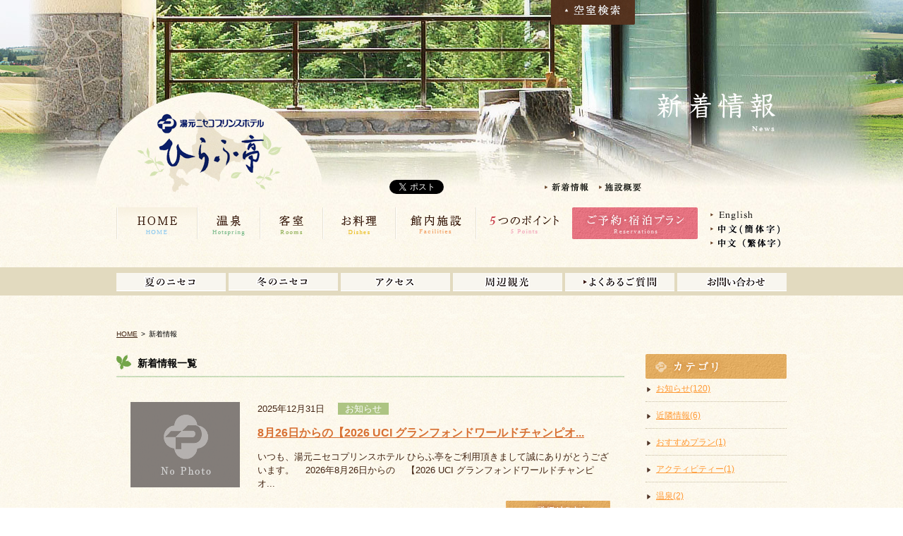

--- FILE ---
content_type: text/html
request_url: http://hirafutei.info/news/
body_size: 7838
content:

<!DOCTYPE html PUBLIC "-//W3C//DTD XHTML 1.0 Transitional//EN" "http://www.w3.org/TR/xhtml1/DTD/xhtml1-transitional.dtd">
<html xmlns="http://www.w3.org/1999/xhtml" lang="ja" xml:lang="ja" dir="ltr">
<head>
<!-- Google Tag Manager -->
<script>(function(w,d,s,l,i){w[l]=w[l]||[];w[l].push({'gtm.start':
new Date().getTime(),event:'gtm.js'});var f=d.getElementsByTagName(s)[0],
j=d.createElement(s),dl=l!='dataLayer'?'&l='+l:'';j.async=true;j.src=
'https://www.googletagmanager.com/gtm.js?id='+i+dl;f.parentNode.insertBefore(j,f);
})(window,document,'script','dataLayer','GTM-N2KRCMB');</script>
<!-- End Google Tag Manager -->
<meta http-equiv="content-type" content="text/html; charset=utf-8" />
<meta http-equiv="X-Ua-Compatible" content="IE=edge" />

<title>新着情報 | 【公式サイト】湯元ニセコプリンスホテルひらふ亭</title>

		<meta http-equiv="content-style-type" content="text/css" />
		<meta http-equiv="content-script-type" content="text/javascript" />
		<link rel="index" href="http://hirafutei.info/index.php" />
		<link rel="shortcut icon" href="http://hirafutei.info/favicon.ico" />
		<link rel="apple-touch-icon" href="http://hirafutei.info/apple-touch-icon.png">
		<link rel="start" href="http://hirafutei.info/index.php" title="ニセコ観光の拠点に最適 | 湯元ニセコプリンスホテルひらふ亭 公式サイト" />

		<meta property="og:site_name" content="湯元ニセコプリンスホテルひらふ亭">
		<meta property="og:title" content="【公式サイト】湯元ニセコプリンスホテルひらふ亭 | ニセコ観光の拠点に最適">
		<meta property="og:type" content="website">
		<meta property="og:url" content="http://hirafutei.info/">
		<meta property="og:description" content="ニセコの大自然に囲まれた湯元ニセコプリンスホテルひらふ亭はニセコ天然温泉の露天風呂と、ニセコの旬の味覚満載、50数種類のグルメバイキングが人気です。露天風呂付き客室からは、羊蹄山を望むことができます。">
		<meta property="og:image" content="http://hirafutei.info/ogp.jpg">
		<meta name="keywords" content="新着情報,ニセコ,北海道,ひらふ亭,観光,ホテル,温泉,露天風呂,バイキング" />
<meta name="description" content="ひらふ亭の旬の情報、おすすめ情報をご紹介します。ニセコの大自然に囲まれた湯元ニセコプリンスホテルひらふ亭はニセコ天然温泉の露天風呂と、ニセコの旬の味覚満載、50数種類のグルメバイキングが人気です。露天風呂付き客室からは、羊蹄山を望むことができます。" />

<!-- *** stylesheet *** -->
<link href="../css/import.css" rel="stylesheet" type="text/css" media="all" />
<link href="../css/news.css" rel="stylesheet" type="text/css" media="all" />

<!-- *** javascript *** -->

		
		<script type="text/javascript" src="http://hirafutei.info/js/jquery-3.6.0.min.js" charset="utf-8"></script>
		<script type="text/javascript" src="http://hirafutei.info/js/jquery.bxslider.min.js" charset="utf-8"></script>
		<script type="text/javascript" src="http://hirafutei.info/js/common.js" charset="utf-8"></script>
		<script src="http://hirafutei.info/js/analytics_hir.js" type="text/javascript" charset="utf-8"></script>
		<script type="text/javascript" src="http://hirafutei.info/js/search.js" charset="utf-8"></script>
		
		</head>

<body id="news">
<!-- Google Tag Manager (noscript) -->
<noscript><iframe src="https://www.googletagmanager.com/ns.html?id=GTM-N2KRCMB"
height="0" width="0" style="display:none;visibility:hidden"></iframe></noscript>
<!-- End Google Tag Manager (noscript) -->
<div id="page">


		
		<div id="con_search">
			<div class="box_search">
				<div class="wrp_search">
					<p class="title"><img src="http://hirafutei.info/images/search/st_search.png" alt="空室検索"></p>
					<div class="layout_form">
						<form class="obj_search" action="https://www5.489pro.com/asp/489/menu.asp?id=01000017&amp;ty=ser&amp;list=YES" method="post">
							<div class="wrp_box_search">
								<dl class="day">
								<dt><span><img src="http://hirafutei.info/images/search/txt_stay.png" alt="ご宿泊日" /></span></dt>
								<dd>
									<p>
										<select name="obj_year" class="obj_year" tabindex="1">
											<option value="" selected="selected">-</option>
										</select>
									</p>
									<p class="text">年</p>
									<p>
										<select name="obj_month" class="obj_month" tabindex="2">
											<option value="" selected="selected">-</option>
										</select>
									</p>
									<p class="text">月</p>
									<p>
										<select name="obj_day" class="obj_day" tabindex="3">
											<option value="" selected="selected">-</option>
										</select>
									</p>
									<p class="text">日</p>
								</dd>
								</dl>
								<dl class="man">
								<dt><span><img src="http://hirafutei.info/images/search/txt_man.png" alt="人数・泊数・部屋数" /></span></dt>
								<dd>
									<p>
										<select name="obj_per_num" class="obj_per_num" tabindex="4">
											<option value="" selected="selected">-</option>
										</select>
									</p>
									<p class="text">名</p>
									<p>
										<select name="obj_stay_num" class="obj_stay_num" tabindex="5">
											<option value="" selected="selected">-</option>
										</select>
									</p>
									<p class="text">泊</p>
									<p>
										<select name="obj_room_num" class="obj_room_num" tabindex="6">
											<option value="" selected="selected">-</option>
										</select>
									</p>
									<p class="text">部屋</p>
								</dd>
								</dl>
								<ul class="btn">
									<li><a href="https://www.489pro.com/asp/489/refer_login.asp?yaid=01000017&lan=JPN"><img src="http://hirafutei.info/images/search/btn_check.png" alt="予約確認" /></a></li>
									<li><a href="https://www.489pro.com/asp/489/henkou_login.asp?yaid=01000017"><img src="http://hirafutei.info/images/search/btn_change.png" alt="予約変更" /></a></li>
									<li><a href="https://www.489pro.com/asp/489/cancel_login.asp?yaid=01000017"><img src="http://hirafutei.info/images/search/btn_cancel.png" alt="予約キャンセル" /></a></li>
								</ul>
							</div>
							<ul class="layout_bt">
								<li><input class="hover" type="image" src="http://hirafutei.info/images/search/bt_seach.png" alt="この条件で検索する" tabindex="7" accesskey="y" /></li>
								<li><p><a href="https://www5.489pro.com/asp/489/menu.asp?id=01000017&ty=ser&list=YES"><img src="http://hirafutei.info/images/search/bt_plan.png" alt="宿泊プラン一覧" /></a></p></li>
							</ul>
						</form>
						<!-- <p class="tel"><img src="http://hirafutei.info/images/search/txt_tel.png" alt="お電話でのご予約 0136-23-2239" /></p> -->
						<ul class="bt_outside">
							<!-- <li class="tel_outside"><img src="http://hirafutei.info/images/search/txt_tel_bot.png" alt="お電話でのご予約 0136-23-2239" /></li> -->
							<li id="bt_open"><a><img src="http://hirafutei.info/images/search/bt_open_search.png" alt="空室検索" /></a></li>
						</ul>
					</div>
					<!-- .layout_form -->
				</div>
				<!-- .wrp_search -->
			</div>
			<!-- .box_search -->
		</div>
		<!-- #con_search -->
		
		
<div id="header">
    <div id="page_title">
        <h2><img src="images/title.png" alt="新着情報" /></h2>
    </div><!-- /#page_title -->
	
	
	<div class="con_gnav">
		<div class="box_logo">
			<h1><img src="http://hirafutei.info/images/header/title.png" alt="ニセコの温泉ホテル「湯元ニセコプリンスホテルひらふ亭」" /></h1>
			<ul id="unav">
				<li class="t">
					<a href="https://twitter.com/share" class="twitter-share-button" data-url="http://hirafutei.info/" data-lang="ja">ツイート</a>
				</li>
				<li class="f">
					<iframe src="//www.facebook.com/plugins/like.php?href=http%3A%2F%2Fhirafutei.info%2F&amp;send=false&amp;layout=button_count&amp;width=120&amp;show_faces=false&amp;font&amp;colorscheme=light&amp;action=like&amp;height=21&amp;appId=195652227229941" scrolling="no" frameborder="0" style="border:none; overflow:hidden; width:120px; height:21px;" allowTransparency="true"></iframe>
				</li>
				<li><a href="http://hirafutei.info/news/"><img src="http://hirafutei.info/images/header/snav_news.gif" alt="新着情報" /></a></li>
				<!-- <li><a href="http://hirafutei.info/school/"><img src="http://hirafutei.info/images/header/snav_travel.gif" alt="修学旅行"></a></li> -->
				<li><a href="http://hirafutei.info/facilities/#cont06"><img src="http://hirafutei.info/images/header/snav_faci.gif" alt="施設概要"></a></li>
			</ul>
		</div>
		<!-- .box_logo -->
		<div class="box_nav">
			<ul id="gnav">
				<li class="home"><a href="http://hirafutei.info/">ニセコひらふ亭HOME</a></li>
				<li class="spa"><a href="http://hirafutei.info/hotspring/">温泉</a></li>
				<li class="rooms"><a href="http://hirafutei.info/rooms/">客室</a></li>
				<li class="dish"><a href="http://hirafutei.info/dishes/">お料理</a></li>
				<li class="faci"><a href="http://hirafutei.info/facilities/">館内施設</a></li>
				<li class="point"><a href="http://hirafutei.info/points/">5つのポイント</a></li>
				<li class="plan"><a href="https://www5.489pro.com/asp/489/menu.asp?id=01000017&list=YES&lan=JPN&ty=ser">ご予約・宿泊プラン</a></li>
			</ul>
			<ul id="mul_lan">
				<li><a href="http://hirafutei.info/en/" target="_blank"><img src="http://hirafutei.info/images/header/snav_en.gif" alt="English" /></a></li>
				<li><a href="http://hirafutei.info/cht/" target="_blank"><img src="http://hirafutei.info/images/header/snav_chs.gif" alt="中文（繁体字）" /></a></li>
				<li><a href="http://hirafutei.info/chs/" target="_blank"><img src="http://hirafutei.info/images/header/snav_cht.gif" alt="中文（簡体字）" /></a></li>
			</ul>
		</div>
		<!-- .box_nav -->
		<div class="box_copy">
			<h2 class="copy"><img src="http://hirafutei.info/images/home/txt_ac_copy.png" alt="スキー場が目の前、ニセコ観光拠点に最適！ＪＲ倶知安駅より車で約15分！" /></h2>
			<!-- <p class="bt"><a href="#"><img src="http://hirafutei.info/images/home/bt_ac_copy.png" alt="メルマガ会員限定プラン" /></a></p> -->
		</div>
	</div>
	<!-- .con_gnav -->
	<div id="groupnav" class="centered">
		<ul class="box_groupnav">
			<li style="margin-right:26px"><a href="http://hirafutei.info/outdoor/"><img src="http://hirafutei.info/images/header/bt_gp_summer_2.png" alt="夏のニセコ" /></a></li>
			<li style="margin-right:22px"><a href="http://hirafutei.info/winter/"><img src="http://hirafutei.info/images/header/bt_gp_winter_2.png" alt="冬のニセコ" /></a></li>
			<li style="margin-right:22px"><a href="http://hirafutei.info/access/"><img src="http://hirafutei.info/images/header/bt_gp_access_2.png" alt="アクセス" /></a></li>
			<li style="margin-right:22px"><a href="http://hirafutei.info/sightseeing/"><img src="http://hirafutei.info/images/header/bt_gp_ss_2.png" alt="周辺観光" /></a></li>
			<li style="margin-right:22px"><a href="http://hirafutei.info/faq/"><img src="http://hirafutei.info/images/header/bt_gp_faq_2.png" alt="よくあるご質問" /></a></li>
			<li><a href="http://hirafutei.info/contact/"><img src="http://hirafutei.info/images/header/bt_gp_contact_2.png" alt="お問い合わせ" /></a></li>
		</ul>
	</div>
	<!-- #groupnav -->
	
	</div><!-- /#header -->


<div id="contents">
	<div id="main">
    	<ul id="topicpath">
        	<li><a href="http://hirafutei.info/">HOME</a></li>
            <li>&gt;</li>
            <li>新着情報</li>
        </ul><!-- /#topicpath -->
          	
            
            <div class="con_newslist">
            
            <h3>新着情報一覧</h3>
							<a href="details.php?id=163&c=&Y=&M=" class="box_newslist linkbox">
					<span class="img_pho"><img src="images/img_nophoto.gif" alt="no-photo"/></span>
					
		<span class="wrp_newslist">
			<span class="date_area">
				<span class="date">2025年12月31日</span>
				<span class="cate bg_01">お知らせ</span>
			</span>
			<span class="st">8月26日からの【2026 UCI グランフォンドワールドチャンピオ...</span>
			<span class="txt">いつも、湯元ニセコプリンスホテル ひらふ亭をご利用頂きまして誠にありがとうございます。&nbsp;&nbsp;&nbsp;
2026年8月26日からの&nbsp;&nbsp;&nbsp;
【2026&nbsp;UCI&nbsp;グランフォンドワールドチャンピオ...</span>
			<span class="btn_new"><img src="images/btn_det.gif" alt="詳細はこちら" /></span>
		</span>
		</a>
			<a href="details.php?id=162&c=&Y=&M=" class="box_newslist linkbox">
					<span class="img_pho"><img src="images/img_nophoto.gif" alt="no-photo"/></span>
					
		<span class="wrp_newslist">
			<span class="date_area">
				<span class="date">2025年12月02日</span>
				<span class="cate bg_01">お知らせ</span>
			</span>
			<span class="st">2025年12月2日　日帰り入浴営業に関しまして</span>
			<span class="txt">給湯システムのトラブルに伴いまして、現在復旧作業を行っております。&nbsp;&nbsp;&nbsp;
つきましては本日の日帰り入浴営業開始時刻は16時からを予定しております。&nbsp;&nbsp;&nbsp;
&nbsp;&nbsp;&nbsp;
...</span>
			<span class="btn_new"><img src="images/btn_det.gif" alt="詳細はこちら" /></span>
		</span>
		</a>
			<a href="details.php?id=161&c=&Y=&M=" class="box_newslist linkbox">
					<span class="img_pho"><img src="images/img_nophoto.gif" alt="no-photo"/></span>
					
		<span class="wrp_newslist">
			<span class="date_area">
				<span class="date">2025年10月01日</span>
				<span class="cate bg_01">お知らせ</span>
			</span>
			<span class="st">11月　休館日のご連絡</span>
			<span class="txt">いつも湯元ニセコプリンスホテルひらふ亭をご利用いただきまして、誠にありがとうございます。&nbsp;&nbsp;&nbsp;
館内メンテナンスに伴い、下記日程につきまして全館休館とさせていただきます。&nbsp;&nbsp;&nb...</span>
			<span class="btn_new"><img src="images/btn_det.gif" alt="詳細はこちら" /></span>
		</span>
		</a>
			<a href="details.php?id=149&c=&Y=&M=" class="box_newslist linkbox">
					<span class="img_pho"><img src="images/img_nophoto.gif" alt="no-photo"/></span>
					
		<span class="wrp_newslist">
			<span class="date_area">
				<span class="date">2025年10月01日</span>
				<span class="cate bg_01">お知らせ</span>
			</span>
			<span class="st">スノーボード等のお荷物事前発送について</span>
			<span class="txt">いつも湯元ニセコプリンスホテルひらふ亭をご利用いただきまして、誠にありがとうございます。&nbsp;&nbsp;&nbsp;
&nbsp;&nbsp;&nbsp;
スノーボード等のお荷物の事前発送についてご案内させていただきます。&nb...</span>
			<span class="btn_new"><img src="images/btn_det.gif" alt="詳細はこちら" /></span>
		</span>
		</a>
			<a href="details.php?id=160&c=&Y=&M=" class="box_newslist linkbox">
					<span class="img_pho"><img src="images/img_nophoto.gif" alt="no-photo"/></span>
					
		<span class="wrp_newslist">
			<span class="date_area">
				<span class="date">2025年09月01日</span>
				<span class="cate bg_01">お知らせ</span>
			</span>
			<span class="st">10月　休館日のご連絡</span>
			<span class="txt">10月 休館日のご連絡&nbsp;&nbsp;&nbsp;
&nbsp;&nbsp;&nbsp;
いつも湯元ニセコプリンスホテルひらふ亭をご利用いただきまして、誠にありがとうございます。&nbsp;&nbsp;&nbsp;
館内メンテナンスに伴い、下記日...</span>
			<span class="btn_new"><img src="images/btn_det.gif" alt="詳細はこちら" /></span>
		</span>
		</a>
	                	<ul class="con_paging">
											                    <li>1</li>
 			        							                    <li>|</li>
				                    <li><a href="?p=2&c=&Y=&M=">2</a></li>
                    							                    <li>|</li>
				                    <li><a href="?p=3&c=&Y=&M=">3</a></li>
                    							                    <li>|</li>
				                    <li><a href="?p=4&c=&Y=&M=">4</a></li>
                    							                    <li>|</li>
				                    <li><a href="?p=5&c=&Y=&M=">5</a></li>
                     		                    <li>|</li>
			<li><a href="?p=2&c=&Y=&M=">次の5件へ&gt;&gt;</a></li>
			</ul>
            </div>
        
    

	</div><!-- /#main -->
    <div id="side">
    	
        <div class="con_archive">
        	<p class="st"><img src="images/st_cate.png" alt="カテゴリ" /></p>
        	<ul>
							<li><a href="index.php?p=1&c=8">お知らせ(120)</a></li>
			<li><a href="index.php?p=1&c=7">近隣情報(6)</a></li>
			<li><a href="index.php?p=1&c=4">おすすめプラン(1)</a></li>
			<li><a href="index.php?p=1&c=2">アクティビティー(1)</a></li>
			<li><a href="index.php?p=1&c=3">温泉(2)</a></li>
	            </ul>
        </div>
        <div class="con_archive">
        	<p class="st"><img src="images/st_arc.png" alt="アーカイブ" /></p>
        	<ul>
							<li><a href="index.php?p=1&Y=2025&M=12">2025年12月(2)</a></li>
			<li><a href="index.php?p=1&Y=2025&M=10">2025年10月(2)</a></li>
			<li><a href="index.php?p=1&Y=2025&M=9">2025年9月(1)</a></li>
			<li><a href="index.php?p=1&Y=2025&M=8">2025年8月(1)</a></li>
			<li><a href="index.php?p=1&Y=2025&M=7">2025年7月(1)</a></li>
			<li><a href="index.php?p=1&Y=2025&M=6">2025年6月(1)</a></li>
			<li><a href="index.php?p=1&Y=2025&M=5">2025年5月(4)</a></li>
			<li><a href="index.php?p=1&Y=2025&M=3">2025年3月(1)</a></li>
			<li><a href="index.php?p=1&Y=2025&M=2">2025年2月(1)</a></li>
			<li><a href="index.php?p=1&Y=2024&M=11">2024年11月(1)</a></li>
			<li><a href="index.php?p=1&Y=2024&M=10">2024年10月(1)</a></li>
			<li><a href="index.php?p=1&Y=2024&M=9">2024年9月(2)</a></li>
			<li><a href="index.php?p=1&Y=2024&M=8">2024年8月(1)</a></li>
			<li><a href="index.php?p=1&Y=2024&M=7">2024年7月(1)</a></li>
			<li><a href="index.php?p=1&Y=2024&M=6">2024年6月(2)</a></li>
			<li><a href="index.php?p=1&Y=2024&M=5">2024年5月(1)</a></li>
			<li><a href="index.php?p=1&Y=2024&M=4">2024年4月(1)</a></li>
			<li><a href="index.php?p=1&Y=2024&M=3">2024年3月(1)</a></li>
			<li><a href="index.php?p=1&Y=2024&M=1">2024年1月(1)</a></li>
			<li><a href="index.php?p=1&Y=2023&M=11">2023年11月(1)</a></li>
			<li><a href="index.php?p=1&Y=2023&M=10">2023年10月(2)</a></li>
			<li><a href="index.php?p=1&Y=2023&M=9">2023年9月(1)</a></li>
			<li><a href="index.php?p=1&Y=2023&M=8">2023年8月(1)</a></li>
			<li><a href="index.php?p=1&Y=2023&M=7">2023年7月(2)</a></li>
			<li><a href="index.php?p=1&Y=2023&M=6">2023年6月(2)</a></li>
			<li><a href="index.php?p=1&Y=2023&M=5">2023年5月(2)</a></li>
			<li><a href="index.php?p=1&Y=2023&M=4">2023年4月(4)</a></li>
			<li><a href="index.php?p=1&Y=2023&M=3">2023年3月(1)</a></li>
			<li><a href="index.php?p=1&Y=2023&M=2">2023年2月(1)</a></li>
			<li><a href="index.php?p=1&Y=2023&M=1">2023年1月(1)</a></li>
			<li><a href="index.php?p=1&Y=2022&M=12">2022年12月(2)</a></li>
			<li><a href="index.php?p=1&Y=2022&M=10">2022年10月(3)</a></li>
			<li><a href="index.php?p=1&Y=2022&M=9">2022年9月(3)</a></li>
			<li><a href="index.php?p=1&Y=2022&M=8">2022年8月(2)</a></li>
			<li><a href="index.php?p=1&Y=2022&M=7">2022年7月(3)</a></li>
			<li><a href="index.php?p=1&Y=2022&M=6">2022年6月(3)</a></li>
			<li><a href="index.php?p=1&Y=2022&M=5">2022年5月(3)</a></li>
			<li><a href="index.php?p=1&Y=2022&M=4">2022年4月(4)</a></li>
			<li><a href="index.php?p=1&Y=2022&M=3">2022年3月(3)</a></li>
			<li><a href="index.php?p=1&Y=2022&M=2">2022年2月(2)</a></li>
			<li><a href="index.php?p=1&Y=2022&M=1">2022年1月(5)</a></li>
			<li><a href="index.php?p=1&Y=2021&M=12">2021年12月(2)</a></li>
			<li><a href="index.php?p=1&Y=2021&M=11">2021年11月(4)</a></li>
			<li><a href="index.php?p=1&Y=2021&M=10">2021年10月(2)</a></li>
			<li><a href="index.php?p=1&Y=2021&M=9">2021年9月(4)</a></li>
			<li><a href="index.php?p=1&Y=2021&M=8">2021年8月(5)</a></li>
			<li><a href="index.php?p=1&Y=2021&M=7">2021年7月(1)</a></li>
			<li><a href="index.php?p=1&Y=2021&M=5">2021年5月(7)</a></li>
			<li><a href="index.php?p=1&Y=2021&M=4">2021年4月(3)</a></li>
			<li><a href="index.php?p=1&Y=2021&M=2">2021年2月(1)</a></li>
			<li><a href="index.php?p=1&Y=2021&M=1">2021年1月(2)</a></li>
			<li><a href="index.php?p=1&Y=2020&M=12">2020年12月(2)</a></li>
			<li><a href="index.php?p=1&Y=2020&M=11">2020年11月(1)</a></li>
			<li><a href="index.php?p=1&Y=2020&M=10">2020年10月(1)</a></li>
			<li><a href="index.php?p=1&Y=2020&M=9">2020年9月(2)</a></li>
			<li><a href="index.php?p=1&Y=2020&M=8">2020年8月(2)</a></li>
			<li><a href="index.php?p=1&Y=2020&M=7">2020年7月(1)</a></li>
			<li><a href="index.php?p=1&Y=2020&M=5">2020年5月(1)</a></li>
			<li><a href="index.php?p=1&Y=2020&M=4">2020年4月(1)</a></li>
			<li><a href="index.php?p=1&Y=2020&M=1">2020年1月(1)</a></li>
			<li><a href="index.php?p=1&Y=2019&M=3">2019年3月(1)</a></li>
			<li><a href="index.php?p=1&Y=2019&M=1">2019年1月(1)</a></li>
			<li><a href="index.php?p=1&Y=2018&M=11">2018年11月(1)</a></li>
			<li><a href="index.php?p=1&Y=2018&M=8">2018年8月(1)</a></li>
			<li><a href="index.php?p=1&Y=2018&M=5">2018年5月(1)</a></li>
			<li><a href="index.php?p=1&Y=2018&M=2">2018年2月(1)</a></li>
			<li><a href="index.php?p=1&Y=2017&M=6">2017年6月(1)</a></li>
			<li><a href="index.php?p=1&Y=2017&M=5">2017年5月(2)</a></li>
			<li><a href="index.php?p=1&Y=2017&M=4">2017年4月(1)</a></li>
	            </ul>
        </div>
    
    <p class="bn_rate"><img src="../images/home/bn_best.png" alt="ベストレート保証" /></p>
    	
        
		
		<div class="con_sea">
			<h3><img src="http://hirafutei.info/images/side/st_search.gif" alt="空室検索" /></h3>
			<div class="inner">
				<form class="obj_search" action="https://www5.489pro.com/asp/489/menu.asp?id=01000017&amp;ty=ser&amp;list=YES" method="post">
					<div class="box_sea">
						<div class="wrp_inp">
							<p class="st"><img src="http://hirafutei.info/images/side/st_date.png" alt="ご宿泊日" /></p>
							<select name="obj_year" class="obj_year" tabindex="1">
								<option value="" selected="selected">-</option>
							</select>年<br />
							<select name="obj_month" class="obj_month" tabindex="2">
								<option value="" selected="selected">-</option>
							</select>月
							<select name="obj_day" class="obj_day" tabindex="3">
								<option value="" selected="selected">-</option>
							</select>日
						</div>
						<div class="wrp_inp">
							<p class="st"><img src="http://hirafutei.info/images/side/st_person.png" alt="人数・泊数・部屋数" /></p>
							<select name="obj_per_num" class="obj_per_num" tabindex="4">
								<option value="" selected="selected">-</option>
							</select>名
							<select name="obj_stay_num" class="obj_stay_num" tabindex="5">
								<option value="" selected="selected">-</option>
							</select>泊<br />
							<select name="obj_room_num" class="obj_room_num" tabindex="6">
								<option value="" selected="selected">-</option>
							</select>部屋
						</div>
					</div>
					<p class="btn_rsrv"><input class="hover" type="image" src="http://hirafutei.info/images/side/btn_search.gif" alt="この条件で検索する" tabindex="7" accesskey="y" /></p>
					<p class="btn_rsrv"><a href="https://www5.489pro.com/asp/489/menu.asp?id=01000017&amp;ty=ser&amp;list=YES"><img src="../images/side/btn_plan.gif" alt="宿泊プラン一覧" /></a></p>
					<ul class="btn">
						<li><a href="https://www.489pro.com/asp/489/refer_login.asp?yaid=01000017&lan=JPN"><img src="http://hirafutei.info/images/search/btn_check.png" alt="予約確認" /></a></li>
						<li><a href="https://www.489pro.com/asp/489/henkou_login.asp?yaid=01000017"><img src="http://hirafutei.info/images/search/btn_change.png" alt="予約変更" /></a></li>
						<li><a href="https://www.489pro.com/asp/489/cancel_login.asp?yaid=01000017"><img src="http://hirafutei.info/images/search/btn_cancel.png" alt="予約キャンセル" /></a></li>
					</ul>
				</form>
			</div>
		</div><!-- /.con_sea -->
		
		        
        <ul class="bn_area"></ul><!-- /.bn_area -->        
        
		
		<div class="side_ta">
        	<div id="TA_selfserveprop737" class="TA_selfserveprop">
                <ul id="0BPkjj" class="TA_links dmWE4z888Jbu">
                <li id="WMOKRC" class="pEVWupus0">倶知安町にある<a target="_blank" href="http://www.tripadvisor.jp/Hotel_Review-g1025639-d1137842-Reviews-Niseko_Prince_Hotel_Hirafutei-Kutchan_cho_Abuta_gun_Hokkaido.html">湯元ニセコプリンスホテル ひらふ亭</a>についての72件の口コミ</li>
                </ul>
                </div>
                <script src="http://www.jscache.com/wejs?wtype=selfserveprop&amp;uniq=737&amp;locationId=1137842&amp;lang=ja&amp;rating=true&amp;nreviews=0&amp;writereviewlink=false&amp;popIdx=false&amp;iswide=false&amp;border=false"></script>

        </div><!-- /.side_ta -->
        			
			<!-- <div class="side_mail">
				<p class="title"><img src="http://hirafutei.info/images/home/txt_mail.png" alt="メールマガジン登録 ひらふ亭より様々なお得情報をお届け致します。" /></p>
				<ul>
					<li><a href="http://solanasystems.com/webdb/registrationStep1.do?read=true&hotelId=1494" target="_blank" ><img src="http://hirafutei.info/images/home/bt_sign.png" alt="登録" /></a></li>
					<li><a href="http://solanasystems.com/webdb/unsubscribeStep1.do?read=true&hotelId=1494" target="_blank" ><img src="http://hirafutei.info/images/home/bt_out.png" alt="解除" /></a></li>
				</ul>
			</div> --><!-- /.side_mail -->
		
		    
    </div><!-- /#side -->
</div><!-- /#contents -->


		
		<div id="footer">
			<div class="con_gphotel">
				<div class="box_gphotel">
					<p class="pagetop"><a href="#page" class="scroll-to"><img src="http://hirafutei.info/images/footer/bt_pagetop.png" alt="ページの先頭へ戻る" /></a></p>
					<h3 class="title"><img src="http://hirafutei.info/images/footer/st_group_f.png" alt="グループホテル" /></h3>
					<ul>
						<!-- <li><a href="#" target="_blank"><img src="http://hirafutei.info/images/footer/bn_grtop.jpg" alt="グループトップ" /></a></li> -->
						<li><a href="http://nagisatei.info/" target="_blank"><img src="http://hirafutei.info/images/footer/bn_nagisa.jpg" alt="函館 湯の川の温泉ホテル「湯の川プリンスホテル渚亭」" /></a></li>
						<!-- <li><a href="#" target="_blank"><img src="http://hirafutei.info/images/footer/bn_shoufuen.jpg" alt="松風苑" /></a></li> -->
						<!-- <li><a href="http://riversidehotel.info/" target="_blank"><img src="http://hirafutei.info/images/footer/bn_riverside.jpg" alt="函館 湯の川 リバーサイドホテル" /></a></li> -->
						<!-- <li><a href="#" target="_blank"><img src="http://hirafutei.info/images/footer/bn_crecent.jpg" alt="クレセントホテル" /></a></li> -->
					</ul>
				</div>
				<!-- .box_gphotel -->
			</div>
			<!-- .con_gphotel -->
			<div class="con_footer">
				<div class="box_logo">
					<h3><a href="http://hirafutei.info/"><img src="http://hirafutei.info/images/footer/logo_f.jpg" alt="湯元ニセコプリンスホテルひらふ亭" /></a></h3>
					<p class="adress">
						〒044-0080　北海道虻田郡倶知安町ニセコひらふ1条4丁目5番43号<br />
						<!-- TEL：0136-23-2239　-->
						ご予約専用ダイヤル 0136-23-2239<br />
						(受付時間：10:00～13:00 / 14:00～19:00 日、月曜日定休)<br />
						夜間緊急時フロント直通番号 24時間 0136-22-2239<br />
						FAX：0136-23-2259
					</p>
					<ul class="sns">
						<li class="t">
							<a href="https://twitter.com/share" class="twitter-share-button" data-url="http://hirafutei.info/" data-lang="ja">ツイート</a>
						</li>
						<li class="f">
							<iframe src="//www.facebook.com/plugins/like.php?href=http%3A%2F%2Fhirafutei.info%2F&amp;send=false&amp;layout=button_count&amp;width=120&amp;show_faces=false&amp;colorscheme=light&amp;action=like&amp;height=21&amp;font=arial&amp;appId=195652227229941" scrolling="no" frameborder="0" style="border:none; overflow:hidden; width:120px; height:21px;" allowTransparency="true"></iframe>
						</li>
					</ul>
				</div>
				<!-- .box_logo -->
				<div class="box_fnav">
					<ul class="fnav">
						<li><a href="http://hirafutei.info/facilities/#cont06">施設概要</a></li>
						<li><a href="http://hirafutei.info/privacy/">プライバシーポリシー</a></li>
						<li><a href="http://hirafutei.info/recruit/">採用情報</a></li>
						<!-- <li><a href="http://hirafutei.info/school/">修学旅行（各種PDF）</a></li> -->
					</ul>
					<ul class="fnav">
						<li><a href="http://hirafutei.info/facilities/">館内施設</a></li>
						<li><a href="http://hirafutei.info/news/">新着情報</a></li>
						<li><a href="http://hirafutei.info/contact/">お問い合せ</a></li>
						<li><a href="http://hirafutei.info/faq/">よくあるご質問</a></li>
					</ul>
					<ul class="fnav">
						<li><a href="http://hirafutei.info/outdoor/">夏のニセコ</a></li>
						<li><a href="http://hirafutei.info/winter/">冬のニセコ</a></li>
						<li><a href="http://hirafutei.info/access/">アクセス</a></li>
						<li><a href="http://hirafutei.info/sightseeing/">周辺観光</a></li>
						<li><a href="http://hirafutei.info/points/">5つのポイント</a></li>
					</ul>
					<ul class="fnav">
						<li><a href="http://hirafutei.info/">トップページ</a></li>
						<li><a href="https://www5.489pro.com/asp/489/menu.asp?id=01000017&list=YES&lan=JPN&ty=ser">ご予約</a></li>
						<li><a href="http://hirafutei.info/hotspring/">温泉</a></li>
						<li><a href="http://hirafutei.info/rooms/">客室</a></li>
						<li><a href="http://hirafutei.info/dishes/">お料理</a></li>
					</ul>
				</div>
				<!-- .box_fnav -->
			</div>
			<!-- .con_footer -->
			<p class="copyright">Copyright &copy; 
				<script type="text/javascript">
				<!--
				document.write(new Date().getFullYear());
				-->
				</script> HIRAFUTEI Inc. All Rights Reserved.</p>
		</div><!-- /#footer -->
		
		
</div><!-- /#page -->


		
		<!-- sns -->
<script src="http://www.jscache.com/wejs?wtype=selfserveprop&amp;uniq=897&amp;locationId=1137842&amp;lang=ja&amp;rating=true&amp;nreviews=0&amp;writereviewlink=false&amp;popIdx=false&amp;iswide=false&amp;border=false"></script>
<script>!function(d,s,id){var js,fjs=d.getElementsByTagName(s)[0];if(!d.getElementById(id)){js=d.createElement(s);js.id=id;js.src="http://platform.twitter.com/widgets.js";fjs.parentNode.insertBefore(js,fjs);}}(document,"script","twitter-wjs");</script>
		
		
</body>
</html>

--- FILE ---
content_type: text/css
request_url: http://hirafutei.info/css/import.css
body_size: 319
content:
@charset "utf-8";

/* ===================================================================
CSS information

 file name  :import.css
 author     :Ability Consultant
 style info :各cssファイル読み込み用
=================================================================== */

/* default style - リセット及びbody基本設定
----------------------------------------------------------- */
@import url("default.css");


/* 共通のスタイル指定(ヘッダー、フッター)
----------------------------------------------------------- */
@import url("common.css");


/* print style - 印刷用スタイル
----------------------------------------------------------- */
@import url("print.css");



--- FILE ---
content_type: text/css
request_url: http://hirafutei.info/css/news.css
body_size: 1259
content:
@charset "utf-8";
/* ===================================================================
CSS information

 file name  :news.css
 author     :Ability Consultant
style info  :設定　ハックは最下部に記述
=================================================================== */
#news #page_title {
	background: url(../news/images/bg_title.jpg) no-repeat center top;
}
#news #header .con_gnav {
	position: relative;
	z-index: 10;
	width: 950px;
	margin:0 auto;
	padding-top: 155px;
}
#news .box_copy {
	display: none;
}
#news #contents {
	width: 950px;
	clear: both;
	overflow: hidden;
	margin: 0 auto;
	padding: 45px 0 0;
}
#news #main { 
	width: 720px;
	float: left;
}

/* 共通
----------------------------------------------------------- */
/* -----------------------------------------------------------
	index.php
----------------------------------------------------------- */
#news .con_newslist h3 {
	padding: 3px 0 10px 30px;
	background: url(../news/images/bg_st.png) no-repeat left top;
	font-size: 14px;
	font-weight: bold;
	margin: 0 0 15px;
}
#news .con_newslist .box_newslist {
	width: 680px;
	margin: 0 auto;
	padding: 20px;
	overflow: hidden;
	border-bottom: 1px dotted #c4ba9e;
	display: block;
	text-decoration: none;
	cursor: pointer;
}
#news .con_newslist .box_newslist .img_pho {
	width: 155px;
	float: left;
	display: block;
}
#news .con_newslist .box_newslist .wrp_newslist {
	width: 500px;
	float: right;
	display: block;
}
#news .con_newslist .box_newslist .wrp_newslist .date_area {
	margin: 0 0 15px;
	display: block;
}
#news .con_newslist .box_newslist .wrp_newslist .date_area .date {
	padding: 0 15px 0 0;
}
#news .con_newslist .box_newslist .wrp_newslist .date_area .cate {
	padding: 1px 10px;
	color: #FFF;
}
#news .cate.bg_01 { background: #adc483; }
#news .cate.bg_02 { background: #edaeb5; }
#news .cate.bg_03 { background: #aed9ed; }
#news .cate.bg_04 { background: #edd5ae; }
#news .cate.bg_05 { background: #beaeed; }

#news .con_newslist .box_newslist .wrp_newslist .st {
	font-size: 16px;
	font-weight: bold;
	color: #d87134;
	margin: 0 0 15px;
	text-decoration: underline;
	display: block;
}
#news .con_newslist .box_newslist .wrp_newslist .txt {
	margin: 0 0 15px;
	display: block;
}
#news .con_newslist .box_newslist .wrp_newslist .btn_new {
	width: 148px;
	margin: 0 0 0 auto;
	display: block;
}
/* -----------------------------------------------------------
	details.php
----------------------------------------------------------- */
#news .con_newsdet .st_newsdet {
	padding: 3px 0 10px 30px;
	background: url(../news/images/bg_st.png) no-repeat left top;
	margin: 0 0 15px;
	overflow: hidden;
}
#news .con_newsdet .st_newsdet h3 {
	width: 370px;
	float: left;
}
#news .con_newsdet .st_newsdet .date_area {
	width: 300px;
	float: right;
	text-align: right;
}
#news .con_newsdet .st_newsdet .date_area  .date {
	padding: 0 15px 0 0;
}
#news .con_newsdet .st_newsdet .date_area  .cate {
	padding: 1px 10px;
	color: #FFF;
}
#news .con_newsdet .box_newsdet {
	margin: 0 auto;
	overflow: hidden;
	border-bottom: 1px dotted #c4ba9e;
	width: 685px;
}
#news .con_newsdet .box_newsdet .txt {
	margin: 0 0 20px;
	clear: both;
}
#news .con_newsdet .box_newsdet .img_pho_s {
	margin: 0 0 20px;
	clear: both;
	text-align: center;
}
#news .con_newsdet .box_newsdet .img_pho_d {
	width: 320px;
	text-align: center;
	margin: 0 0 20px;
}

/* ページング
----------------------------------------------------------- */
#news .con_paging{
	text-align: center;
	margin: 20px 0 0;
}
#news .con_paging li {
	display: inline-block;
	padding: 0 5px;
}
#news .con_paging li a {
	color: #d87134;
}
/* アーカイブ
----------------------------------------------------------- */
#news .con_archive {
	margin: 0 0 20px;
}
#news .con_archive .st {
	margin: 0;
	padding: 0;
}
#news .con_archive ul li {
	padding: 5px 0;
}
#news .con_archive li a {
	margin: 0;
	padding: 0px 0 8px 15px;
	display: block;
	background: url(../news/images/ic_li.gif) no-repeat left 6px;
	color: #F93;
	font-size: 12px;
	border-bottom: 1px dotted #c8bea4;
}







/*======================================

	hack - 各種cssハック - for IE7

=======================================*/
*:first-child+html {}


/*======================================

	hack - 各種cssハック - for IE6

=======================================*/
* html {}

--- FILE ---
content_type: text/css
request_url: http://hirafutei.info/css/common.css
body_size: 3785
content:
@charset "utf-8";
/* ===================================================================
CSS information

 file name  :common.css
 author     :Ability Consultant
 style info :基本・共通設定　ハックは最下部に記述
=================================================================== */

/*----------------------------------------------------
	基本設定、リンクカラーなど
----------------------------------------------------*/
body {
	background: #fff;
	color: #000;
	font-size: small;
	font-family: Verdana,Osaka,"ＭＳ Ｐゴシック","MS PGothic",Sans-Serif;
	line-height: 1.5em;
	background: url(../images/bg_body.png) repeat left top;
}

a:link {
	color: #412311;
	text-decoration: underline;
}

a:visited {
	color: #412311;
	text-decoration: underline;
}

a:hover {
	color: #412311;
	text-decoration: none;
}

a:active {
	color: #412311;
	text-decoration: underline;
}


/*----------------------------------------------------
	汎用class
----------------------------------------------------*/
.img_r {
	float: right;
}

.img_l {
	float: left;
}

/* clearfix */
#hoge:after {
	content: "."; display: block; visibility: hidden; height: 0.1px; font-size: 0.1em; line-height: 0; clear: both;
}


/*----------------------------------------------------
	#page
----------------------------------------------------*/
#page {
	width: 100%;
	min-width: 950px;
	margin: 0 auto;
	position: relative;
}

/* -----------------------------------------------------------
	#con_search
		開閉検索
----------------------------------------------------------- */
	#con_search {
		position: fixed;
		width: 100%;
		height:105px;
		clear: both;
		top: -105px;
		left: 0;
		z-index: 100;
	}
		#con_search .box_search {
			width: 100%;
			min-width: 950px;
			height: 105px;
			clear: both;
			background: url(../images/search/bg_search.png) repeat-x left top;
		}
			/* 空室検索中身 */
			#con_search .box_search .wrp_search {
				width: 950px;
				margin: 0 auto;
				clear: both;
			}
				#con_search .box_search .wrp_search .title {
					float: left;
					/*width: 75px;*/
					margin-top: 20px;
					margin-left: 100px;
				}
					#con_search .box_search .wrp_search .layout_form {
						float: left;
						margin-left: 25px;
						position: relative;
						height: 105px;
					}
						#con_search .box_search .layout_form form {
							float: left;
							overflow: hidden;
						}
						#con_search .box_search .layout_form form .wrp_box_search {
							width: 385px;
							float: left;
							overflow: hidden;
						}
							#con_search .box_search .layout_form form .wrp_box_search dl {
								float: left;
								margin-top: 20px;
							}
								#con_search .box_search .layout_form form .wrp_box_search dl dt {
									font-size: 12px;
									line-height: 14px;
								}
								#con_search .box_search .layout_form form .wrp_box_search dl dd p {
									float: left;
									color: #FFF;
									margin-top: 5px;
									margin-right: 2px;
									font-size: 12px;
									line-height: 14px;
								}
								#con_search .box_search .layout_form form .wrp_box_search dl.day {
									margin-right: 10px;
								}
								#con_search .box_search .layout_form form .wrp_box_search dl dd p select {
									font-size: 12px;
									line-height: 14px;
								}
								#con_search .box_search .layout_form form .wrp_box_search .btn {
								clear: both;
								float: left;
								margin-top: 8px;
							}
							#con_search .box_search .layout_form form .wrp_box_search .btn li {
								float: left;
								margin-right: 10px;
							}
							#con_search .box_search .layout_form form .layout_bt {
								float: left;
								width: 125px;
								margin-left: 10px;
								margin-top: 22px;
								margin-right: 15px;
							}
							#con_search .box_search .layout_form form .layout_bt li {
								height: 25px;
								margin-bottom: 5px;
							}
							#con_search .box_search .layout_form form .layout_bt li input {
								-webkit-transition: opacity 300ms ease;
							   -moz-transition: opacity 300ms ease;
							    -ms-transition: opacity 300ms ease;
							     -o-transition: opacity 300ms ease;
							        transition: opacity 300ms ease;								
							}
							#con_search .box_search .layout_form form .layout_bt li input:hover {
								opacity: .7;
								filter: alpha(opacity=70);
							}





						#con_search .box_search .layout_form .best {
							/*float: left;
							width: 131px;*/
							float: right;
							margin-top: 12px;
							margin-left: 10px;
						}
						#con_search .box_search .layout_form .tel {
							float: left;
							width: 155px;
							margin-top: 30px;
							margin-left: 10px;
						}
						#con_search .box_search .layout_form .bt_outside {
							position: absolute;
							top: 100px;
							right: 0;
							/*left: 360px;
							width: 490px;*/
						}
							#con_search .box_search .layout_form .bt_outside li {
								float: left;
							}
							#con_search .box_search .layout_form .bt_outside li.tel_outside {
								width: 355px;
								height: 40px;
								margin-right: 10px;
							}
							#con_search .box_search .layout_form .bt_outside li#bt_open {
								width: 119px;
								height: 40px;
								cursor: pointer;
							}

/* -----------------------------------------------------------
	#header
		ヘッダー
----------------------------------------------------------- */
#header {
	clear: both;	
	overflow: hidden;
	width: 100%;
	min-width: 950px;
	margin: 0 auto;
}
	/* .con_gnav
	----------------------------------------------------------- */
	#header .con_gnav {
		position: relative;
		z-index: 10;
		width: 950px;
		margin:0 auto;
		padding-top: 460px;
	}
		/* ロゴ */
		#header .con_gnav .box_logo h1 {
			margin-left: 27px;
			float: left;
			width: 210px;
		}
		#header .con_gnav .box_logo {
			clear: both;
			overflow: hidden;
		}

	/* #unav
	----------------------------------------------------------- */
	#header #unav {
		padding-top: 100px;
	}
		#header #unav li {
			float: left;
		}
		#header #unav li.t {
			width: 100px;
			margin-left: 150px;
		}
		#header #unav li.f {
			width: 120px;
		}

	/* #gnav
	----------------------------------------------------------- */
	#header .box_nav {
		overflow: hidden;
		margin-top: 13px;
		clear: both;
	}
	#header #gnav {
		overflow: hidden;
		height: 45px;
		float: left;
		width: 824px;
	}
		#header #gnav li {
			float: left;
			height: 45px;
		}
			#header #gnav li a {
				display: block;
				height: 45px;
				text-indent: -9999px;
			}
			#header #gnav li.home {
				width: 115px;
			}
				#header #gnav li.home a {
					background: url(../images/header/gnav.png) no-repeat 0 0;
				}
				#header #gnav li.home a:hover,
				#homepage #gnav li.home a {
					background: url(../images/header/gnav.png) no-repeat 0 -45px;
				}
			#header #gnav li.spa {
				width: 89px;
			}
				#header #gnav li.spa a {
					background: url(../images/header/gnav.png) no-repeat -115px 0;
				}
				#header #gnav li.spa a:hover,
				#hotspring #gnav li.spa a {
					background: url(../images/header/gnav.png) no-repeat -115px -45px;
				}
			#header #gnav li.rooms {
				width: 89px;
			}
				#header #gnav li.rooms a {
					background: url(../images/header/gnav.png) no-repeat -204px 0;
				}
				#header #gnav li.rooms a:hover,
				#rooms #gnav li.rooms a {
					background: url(../images/header/gnav.png) no-repeat -204px -45px;
				}
			#header #gnav li.dish {
				width: 103px;
			}
				#header #gnav li.dish a {
					background: url(../images/header/gnav.png) no-repeat -293px 0;
				}
				#header #gnav li.dish a:hover,
				#dishes #gnav li.dish a {
					background: url(../images/header/gnav.png) no-repeat -293px -45px;
				}
			#header #gnav li.faci {
				width: 114px;
			}
				#header #gnav li.faci a {
					background: url(../images/header/gnav.png) no-repeat -396px 0;
				}
				#header #gnav li.faci a:hover,
				#facilities #gnav li.faci a {
					background: url(../images/header/gnav.png) no-repeat -396px -45px;
				}
			#header #gnav li.point {
				width: 136px;
			}
				#header #gnav li.point a {
					background: url(../images/header/gnav.png) no-repeat -510px 0;
				}
				#header #gnav li.point a:hover,
				#points #gnav li.point a {
					background: url(../images/header/gnav.png) no-repeat -510px -45px;
				}
			#header #gnav li.plan {
				width: 178px;
			}
				#header #gnav li.plan a {
					background: url(../images/header/gnav.png) no-repeat -646px 0;
				}
				#header #gnav li.plan a:hover {
					background: url(../images/header/gnav.png) no-repeat -646px -45px;
				}
	#header #mul_lan {
		overflow: hidden;
		float: right;
		width: 108px;
	}
		#header #mul_lan li{
			margin: 0;
			height: 20px;
		}

	/* #groupnav
	----------------------------------------------------------- */
	#header #groupnav {
		clear: both;
		overflow: hidden;
		height: 40px;
		width: 100%;
		min-width: 950px;
		background-color: #e2dabf;
		margin-top: 25px;
	}
		#header #groupnav .box_groupnav {
			width: 950px;
			clear: both;
			overflow: hidden;
			margin: 0 auto;
		}
			#header #groupnav .box_groupnav li {
				float: left;
				width: 132px;
				margin-left: 5px;
				margin-top: 8px;
			}
			#header #groupnav .box_groupnav li:first-child {
				margin-left: 0;
				width: 128px;
			}
			
/* #page_title
----------------------------------------------------------- */
#page_title {
	clear: both;
	overflow: hidden;
	width: 100%;
	height: 300px;
	position: absolute;
	top: 0;
	left: 0;
	z-index: 0;
}
#page_title h2 {
	text-align: right;
	margin: 110px auto 0;
	width: 950px;
}


/*----------------------------------------------------
	#contents
----------------------------------------------------*/
#contents {
	clear: both;	
	overflow: hidden;
	width: 100%;
	min-width: 950px;
	margin: 0 auto;
}

/* -----------------------------------------------------------
	#side
		サイドバー、サブ
----------------------------------------------------------- */
#side {
	width: 200px;
	float: right;
	margin: 38px 0 0;
}
#side .sidemenu {
	margin: 0 0 15px;
}
#side .sidemenu li {
	margin: 0;
	padding: 0;
	line-height: 0;
}
/*bn_rate*/
#side .bn_rate {
	margin: 0 0 15px;
}
/*side_search*/
#side .con_sea {
	margin: 0 0 20px;
	padding: 8px 0 0;
	background: url(../images/side/bg_search.gif) repeat-y left top;
}
#side .con_sea h3 {
	margin: 0;
}
#side .con_sea .inner {
	padding: 5px 12px 12px;
	overflow: hidden;
}
#side .con_sea .box_sea {
	margin: 0 0 7px;
	font-size: 12px;
	color: #FFF;
}
#side .con_sea .box_sea .st {
	margin: 0 0 5px;
}
#side .con_sea .box_sea .wrp_inp {
	margin: 0 0 8px;
}
#side .con_sea .box_sea .wrp_inp .obj_month,
#side .con_sea .box_sea .wrp_inp .obj_day,
#side .con_sea .box_sea .wrp_inp .obj_room_num{
	margin-top: 5px;
}

#side .con_sea .box_sea .wrp_inp input {
	margin: 0 0 8px;
}
#side .con_sea .btn_rsrv {
	margin: 8px 0 0 0;
}
#side .con_sea .btn_rsrv input {
	-webkit-transition: opacity 300ms ease;
	   -moz-transition: opacity 300ms ease;
	    -ms-transition: opacity 300ms ease;
	     -o-transition: opacity 300ms ease;
	        transition: opacity 300ms ease;
}
#side .con_sea .btn_rsrv input:hover {
	opacity: .7;
	filter: alpha(opacity=70);
}
#side .con_sea .btn {
	margin-top: 5px;
}
#side .con_sea .btn li {
	float: left;
	margin-right: 10px;
}
#side .con_sea .btn li a {
	display: block;
}
/* バナーエリア */
#side .bn_area {
	clear: both;
	overflow: hidden;
	margin: 30px 0;
}
#side .bn_area li {
	margin: 0 0 5px;
}
/* トリップ・アドバイザー */
#side .side_ta {
	width: 200px !important;
}
#side .side_ta #CDSWIDSSP {
	width: 200px !important;
}
#side .side_ta #CDSWIDSSP .widSSPData .widSSPAll a:link, #CDSWIDSSP .widSSPData .widSSPAll a {
	font-size: 12px !important;
	font-weight: bold;
}
/* メールボックス */
#side .side_mail {
	margin-top: 20px;
	width: 200px;
	height: 125px;
	background: url(../images/home/bg_mail2.png) no-repeat right top;
}
#side .side_mail .title {
	padding-top: 12px;
	margin-left: 30px;
}
#side .side_mail ul {
	clear: both;
	overflow: hidden;
	margin-top: 15px;
}
#side .side_mail ul li {
		float: left;
		margin-right: 5px;
}


/* -----------------------------------------------------------
	#footer
		フッター
----------------------------------------------------------- */
#footer {
	clear: both;
	overflow: hidden;
	width: 100%;
	min-width: 950px;
	margin-top: 60px;
}
	#footer .con_gphotel {
		clear: both;
		overflow: hidden;
		width: 100%;
		min-width: 950px;
		min-height: 153px;
		height: 210px;
		background: url(../images/footer/bg_group_f.png) repeat-x left bottom;
	}
		#footer .con_gphotel .box_gphotel {
			width: 950px;
			height: 210px;
			margin: 0 auto;
			position: relative;
		}
			#footer .con_gphotel .box_gphotel .pagetop {
				position: absolute;
				top: 0;right: 0;
			}
			#footer .con_gphotel .box_gphotel .title {
				text-align: center;
				margin-top: 0;
				padding-top: 35px;
			}
			#footer .con_gphotel .box_gphotel ul {
				/*width: 845px;*/
				overflow: hidden;
				margin: 25px auto 0 auto;
				text-align: center;
			}
				#footer .con_gphotel .box_gphotel ul li {
					display: inline-block;
					margin-left: 10px;
				}
				#footer .con_gphotel .box_gphotel ul li:first-child {
					margin-left: 0;
				}
	#footer .con_footer {
		clear: both;
		overflow: hidden;
		width: 950px;
		margin: 15px auto 0 auto;
	}
		#footer .con_footer .box_logo {
			width: 450px;
			float: left;
			margin-right: -50px;
		}
			#footer .con_footer .box_logo .adress {
				font-size: 10px;
				line-height: 1.5em;
			}
			#footer .con_footer .box_logo .sns {
				clear: both;
				overflow: hidden;
				margin-top: 10px;
			}
				#footer .con_footer .box_logo .sns li {
					float: left;
					width: 120px;
				}
				#footer .con_footer .box_logo .sns li.t {
					width: 100px;
				}
		#footer .con_footer .box_fnav {
			width: 520px;
			float: right;
		}
		#footer .con_footer .box_fnav .fnav {
			float: right;
			margin-left: 40px;
		}
			#footer .con_footer .box_fnav .fnav li a {
				color: #000;
				text-decoration: underline;
				line-height: 2em;
				background: url(../images/footer/ic_arrow.jpg) no-repeat left center;
				padding-left: 10px;
				font-size: 12px;
			}
			#footer .con_footer .box_fnav .fnav li a:hover {
				text-decoration: none;
			}

#footer .copyright {
	clear: both;
	overflow: hidden;
	text-align: center;
	width: 950px;
	margin: 20px auto 0 auto;
	font-size: 10px;
	letter-spacing: 0.1em;
	padding-top: 20px;
	padding-bottom: 20px;
	border-top: 1px solid #ece6d7;
}
/* -----------------------------------------------------------
	#topicpath
		トピックパス
----------------------------------------------------------- */
#topicpath {
	overflow: hidden;
	margin: 0 0 20px;
	clear: both;
	font-size: 10px;
}
#topicpath li {
	float: left;
	display: inline;
	padding: 0 5px 0 0;
}
/* -----------------------------------------------------------
	.btn_pagetop
		ページの先頭へ
----------------------------------------------------------- */
.btn_pagetop {
	margin: 20px 0;
	text-align: right;
}
/* -----------------------------------------------------------
	Table		表設定
----------------------------------------------------------- */
table.tbl_basic {
	border-top: 1px dotted #767167;
}

table.tbl_basic th,
table.tbl_basic td {
	padding: 5px 10px;
	border-bottom: 1px dotted #767167;
	text-align: left;
}

table.tbl_basic th {
	background: #ece3cf;
	font-weight: normal;
}

table.tbl_basic td {
	background: #fff;
}

/*======================================

	hack - 各種cssハック - for IE7

=======================================*/
*:first-child+html {}


/*======================================

	hack - 各種cssハック - for IE6

=======================================*/
* html {}

--- FILE ---
content_type: text/css
request_url: http://hirafutei.info/css/print.css
body_size: 181
content:
@charset "utf-8";
/* ===================================================================
CSS information

 file name  :print.css
 author     :Ability Consultant
 style info :印刷用
=================================================================== */
@media print {

/*
#sub {
	display: none;
}
*/



}


--- FILE ---
content_type: application/x-javascript;charset=UTF-8
request_url: https://www.tripadvisor.com/wejs?wtype=selfserveprop&uniq=737&locationId=1137842&lang=ja&rating=true&nreviews=0&writereviewlink=false&popIdx=false&iswide=false&border=false
body_size: 303
content:
(function(t,r,i,p){i=t.createElement(r);i.src="https://www.tripadvisor.jp/WidgetEmbed-selfserveprop?border=false&popIdx=false&iswide=false&locationId=1137842&uniq=737&rating=true&lang=ja&nreviews=0&writereviewlink=false";i.async=true;p=t.getElementsByTagName(r)[0];p.parentNode.insertBefore(i,p)})(document,"script");


--- FILE ---
content_type: text/plain
request_url: https://www.google-analytics.com/j/collect?v=1&_v=j102&a=1767322742&t=pageview&_s=1&dl=http%3A%2F%2Fhirafutei.info%2Fnews%2F&ul=en-us%40posix&dt=%E6%96%B0%E7%9D%80%E6%83%85%E5%A0%B1%20%7C%20%E3%80%90%E5%85%AC%E5%BC%8F%E3%82%B5%E3%82%A4%E3%83%88%E3%80%91%E6%B9%AF%E5%85%83%E3%83%8B%E3%82%BB%E3%82%B3%E3%83%97%E3%83%AA%E3%83%B3%E3%82%B9%E3%83%9B%E3%83%86%E3%83%AB%E3%81%B2%E3%82%89%E3%81%B5%E4%BA%AD&sr=1280x720&vp=1280x720&_u=aGDACEAjBAAAAGAAI~&jid=257292945&gjid=1500481535&cid=2034628534.1767478751&tid=UA-123587723-2&_gid=730899601.1767478751&_r=1&_slc=1&gtm=45He5ca1n81N2KRCMBv830568735za200zd830568735&gcd=13l3l3l3l1l1&dma=0&tag_exp=103116026~103200004~104527907~104528501~104684208~104684211~105391252~115583767~115938466~115938468~116184927~116184929~116251938~116251940~116682876&z=793436097
body_size: -829
content:
2,cG-PWPLZZYRC0

--- FILE ---
content_type: text/plain
request_url: https://www.google-analytics.com/j/collect?v=1&_v=j102&a=1767322742&t=pageview&_s=1&dl=http%3A%2F%2Fhirafutei.info%2Fnews%2F&ul=en-us%40posix&dt=%E6%96%B0%E7%9D%80%E6%83%85%E5%A0%B1%20%7C%20%E3%80%90%E5%85%AC%E5%BC%8F%E3%82%B5%E3%82%A4%E3%83%88%E3%80%91%E6%B9%AF%E5%85%83%E3%83%8B%E3%82%BB%E3%82%B3%E3%83%97%E3%83%AA%E3%83%B3%E3%82%B9%E3%83%9B%E3%83%86%E3%83%AB%E3%81%B2%E3%82%89%E3%81%B5%E4%BA%AD&sr=1280x720&vp=1280x720&_u=KGBAiEAjBAAAACAAI~&jid=449006278&gjid=1591254157&cid=2034628534.1767478751&tid=UA-27844608-1&_gid=730899601.1767478751&_slc=1&z=1352136838
body_size: -285
content:
2,cG-E3S48J9WPE

--- FILE ---
content_type: application/javascript
request_url: http://hirafutei.info/js/common.js
body_size: 6295
content:
//use strict mode
"use strict";

/**
 * @initializer
 */
function init() {
	//トップページ
	if ($('#homepage').length != 0) {
	}
}

function startSteing() {
	//トップページ
	if ($('#homepage').length != 0) {
		//メインスライダー
		$('#con_slider > .bxslider').bxSlider({
			pager: false,
			controls: false,
			mode: 'fade',
			auto:true,
			speed:2000,
			pause: 5000
		});
		//売りバナースライダー
		$('#box_intro > .bxslider').bxSlider({
			pager: false,
			auto:true,
			speed:1000,
			pause: 6000,
			minSlides: 3,
			maxSlides: 3,
			slideWidth: 284,
			slideMargin: 15
		});
		obj_main.settinsTop();
	}
	//マウスオーバー透過処理
	var mset = $.extend(true, {}, obj_common.hoverfade);
	mset.init(0.8, 300, 'a > img');
	var mset2 = $.extend(true, {}, obj_common.hoverfade);
	mset2.init(0, 300, '.over_zero');
}

/*
 *
 * ページ処理関数各種
 * 
 */

function settingPC(){
}

function settingTAB() {
}

//ウィンドウサイズを返す
function getWindouSize(){
	obj_main._windowW = parseInt($(window).width());
	obj_main._windowH = parseInt($(window).height());
}

/**
 * 共通部分リサイズ処理
 */
function resizeCommon(){
}
 /**
 * IE用テキストサイズ変更時処理
 */
function changeTextSize(){
}

/**
 * JqueryEasing
 * Version 1.31
 *
 */
jQuery.easing['jswing']=jQuery.easing['swing'];jQuery.extend(jQuery.easing,{def:'easeOutQuad',swing:function(x,t,b,c,d){return jQuery.easing[jQuery.easing.def](x,t,b,c,d);},easeInQuad:function(x,t,b,c,d){return c*(t/=d)*t+b;},easeOutQuad:function(x,t,b,c,d){return -c *(t/=d)*(t-2)+b;},easeInOutQuad:function(x,t,b,c,d){if((t/=d/2)<1) return c/2*t*t+b;return -c/2 *((--t)*(t-2) - 1)+b;},easeInCubic:function(x,t,b,c,d){return c*(t/=d)*t*t+b;},easeOutCubic:function(x,t,b,c,d){return c*((t=t/d-1)*t*t+1)+b;},easeInOutCubic:function(x,t,b,c,d){if((t/=d/2)<1) return c/2*t*t*t+b;return c/2*((t-=2)*t*t+2)+b;},easeInQuart:function(x,t,b,c,d){return c*(t/=d)*t*t*t+b;},easeOutQuart:function(x,t,b,c,d){return -c *((t=t/d-1)*t*t*t - 1)+b;},easeInOutQuart:function(x,t,b,c,d){if((t/=d/2)<1) return c/2*t*t*t*t+b;return -c/2 *((t-=2)*t*t*t - 2)+b;},easeInQuint:function(x,t,b,c,d){return c*(t/=d)*t*t*t*t+b;},easeOutQuint:function(x,t,b,c,d){return c*((t=t/d-1)*t*t*t*t+1)+b;},easeInOutQuint:function(x,t,b,c,d){if((t/=d/2)<1) return c/2*t*t*t*t*t+b;return c/2*((t-=2)*t*t*t*t+2)+b;},easeInSine:function(x,t,b,c,d){return -c * Math.cos(t/d *(Math.PI/2))+c+b;},easeOutSine:function(x,t,b,c,d){return c * Math.sin(t/d *(Math.PI/2))+b;},easeInOutSine:function(x,t,b,c,d){return -c/2 *(Math.cos(Math.PI*t/d) - 1)+b;},easeInExpo:function(x,t,b,c,d){return(t==0)?b:c * Math.pow(2,10 *(t/d - 1))+b;},easeOutExpo:function(x,t,b,c,d){return(t==d)?b+c:c *(-Math.pow(2,-10 * t/d)+1)+b;},easeInOutExpo:function(x,t,b,c,d){if(t==0) return b;if(t==d) return b+c;if((t/=d/2)<1) return c/2 * Math.pow(2,10 *(t - 1))+b;return c/2 *(-Math.pow(2,-10 *--t)+2)+b;},easeInCirc:function(x,t,b,c,d){return -c *(Math.sqrt(1 -(t/=d)*t) - 1)+b;},easeOutCirc:function(x,t,b,c,d){return c * Math.sqrt(1 -(t=t/d-1)*t)+b;},easeInOutCirc:function(x,t,b,c,d){if((t/=d/2)<1) return -c/2 *(Math.sqrt(1 - t*t) - 1)+b;return c/2 *(Math.sqrt(1 -(t-=2)*t)+1)+b;},easeInElastic:function(x,t,b,c,d){var s=1.70158;var p=0;var a=c;if(t==0) return b;if((t/=d)==1) return b+c;if(!p) p=d*.3;if(a<Math.abs(c)){a=c;var s=p/4;}else var s=p/(2*Math.PI) * Math.asin(c/a);return -(a*Math.pow(2,10*(t-=1)) * Math.sin((t*d-s)*(2*Math.PI)/p ))+b;},easeOutElastic:function(x,t,b,c,d){var s=1.70158;var p=0;var a=c;if(t==0) return b;if((t/=d)==1) return b+c;if(!p) p=d*.3;if(a<Math.abs(c)){a=c;var s=p/4;}else var s=p/(2*Math.PI) * Math.asin(c/a);return a*Math.pow(2,-10*t) * Math.sin((t*d-s)*(2*Math.PI)/p )+c+b;},easeInOutElastic:function(x,t,b,c,d){var s=1.70158;var p=0;var a=c;if(t==0) return b;if((t/=d/2)==2) return b+c;if(!p) p=d*(.3*1.5);if(a<Math.abs(c)){a=c;var s=p/4;}else var s=p/(2*Math.PI) * Math.asin(c/a);if(t<1) return -.5*(a*Math.pow(2,10*(t-=1)) * Math.sin((t*d-s)*(2*Math.PI)/p ))+b;return a*Math.pow(2,-10*(t-=1)) * Math.sin((t*d-s)*(2*Math.PI)/p )*.5+c+b;},easeInBack:function(x,t,b,c,d,s){if(s==undefined) s=1.70158;return c*(t/=d)*t*((s+1)*t - s)+b;},easeOutBack:function(x,t,b,c,d,s){if(s==undefined) s=1.70158;return c*((t=t/d-1)*t*((s+1)*t+s)+1)+b;},easeInOutBack:function(x,t,b,c,d,s){if(s==undefined) s=1.70158;if((t/=d/2)<1) return c/2*(t*t*(((s*=(1.525))+1)*t - s))+b;return c/2*((t-=2)*t*(((s*=(1.525))+1)*t+s)+2)+b;},easeInBounce:function(x,t,b,c,d){return c - jQuery.easing.easeOutBounce(x,d-t,0,c,d)+b;},easeOutBounce:function(x,t,b,c,d){if((t/=d)<(1/2.75)){return c*(7.5625*t*t)+b;}else if(t<(2/2.75)){return c*(7.5625*(t-=(1.5/2.75))*t+.75)+b;}else if(t<(2.5/2.75)){return c*(7.5625*(t-=(2.25/2.75))*t+.9375)+b;}else{return c*(7.5625*(t-=(2.625/2.75))*t+.984375)+b;}},easeInOutBounce:function(x,t,b,c,d){if(t<d/2) return jQuery.easing.easeInBounce(x,t*2,0,c,d) * .5+b;return jQuery.easing.easeOutBounce(x,t*2-d,0,c,d) * .5+c*.5+b;}});

/**
 * SCrollTo
 * Copyright (c) 2007-2012 Ariel Flesler - aflesler(at)gmail(dot)com | http://flesler.blogspot.com
 * Dual licensed under MIT and GPL.
 * @author Ariel Flesler
 * @version 1.4.3.1
 */
;(function($){var h=$.scrollTo=function(a,b,c){$(window).scrollTo(a,b,c)};h.defaults={axis:'xy',duration:parseFloat($.fn.jquery)>=1.3?0:1,limit:true};h.window=function(a){return $(window)._scrollable()};$.fn._scrollable=function(){return this.map(function(){var a=this,isWin=!a.nodeName||$.inArray(a.nodeName.toLowerCase(),['iframe','#document','html','body'])!=-1;if(!isWin)return a;var b=(a.contentWindow||a).document||a.ownerDocument||a;return/webkit/i.test(navigator.userAgent)||b.compatMode=='BackCompat'?b.body:b.documentElement})};$.fn.scrollTo=function(e,f,g){if(typeof f=='object'){g=f;f=0}if(typeof g=='function')g={onAfter:g};if(e=='max')e=9e9;g=$.extend({},h.defaults,g);f=f||g.duration;g.queue=g.queue&&g.axis.length>1;if(g.queue)f/=2;g.offset=both(g.offset);g.over=both(g.over);return this._scrollable().each(function(){if(e==null)return;var d=this,$elem=$(d),targ=e,toff,attr={},win=$elem.is('html,body');switch(typeof targ){case'number':case'string':if(/^([+-]=)?\d+(\.\d+)?(px|%)?$/.test(targ)){targ=both(targ);break}targ=$(targ,this);if(!targ.length)return;case'object':if(targ.is||targ.style)toff=(targ=$(targ)).offset()}$.each(g.axis.split(''),function(i,a){var b=a=='x'?'Left':'Top',pos=b.toLowerCase(),key='scroll'+b,old=d[key],max=h.max(d,a);if(toff){attr[key]=toff[pos]+(win?0:old-$elem.offset()[pos]);if(g.margin){attr[key]-=parseInt(targ.css('margin'+b))||0;attr[key]-=parseInt(targ.css('border'+b+'Width'))||0}attr[key]+=g.offset[pos]||0;if(g.over[pos])attr[key]+=targ[a=='x'?'width':'height']()*g.over[pos]}else{var c=targ[pos];attr[key]=c.slice&&c.slice(-1)=='%'?parseFloat(c)/100*max:c}if(g.limit&&/^\d+$/.test(attr[key]))attr[key]=attr[key]<=0?0:Math.min(attr[key],max);if(!i&&g.queue){if(old!=attr[key])animate(g.onAfterFirst);delete attr[key]}});animate(g.onAfter);function animate(a){$elem.animate(attr,f,g.easing,a&&function(){a.call(this,e,g)})}}).end()};h.max=function(a,b){var c=b=='x'?'Width':'Height',scroll='scroll'+c;if(!$(a).is('html,body'))return a[scroll]-$(a)[c.toLowerCase()]();var d='client'+c,html=a.ownerDocument.documentElement,body=a.ownerDocument.body;return Math.max(html[scroll],body[scroll])-Math.min(html[d],body[d])};function both(a){return typeof a=='object'?a:{top:a,left:a}}})(jQuery);

/**
 * SettingModule
 *
 * @autor Ability Consultant Inc.
 * http://www.ab-net.co.jp/
 * Version 1.00 - Last updated: 2013.05.15
 */

/*
 * オブジェクト生成関数
 * Object object(BaseObj [, mixinObj1 [, mixinObj2...]])
 */
function makeObject(o) {
  var f = makeObject.f, i, len, n, prop;
  f.prototype = o;
  n = new f;
  for (i=1, len=arguments.length; i<len; ++i)
    for (prop in arguments[i])
      n[prop] = arguments[i][prop];
  return n;
}
makeObject.f = function(){};

//基本オブジェクト
var COMMON_OBJ = {
	//for debug
	debug : {
		DUBUG_MODE : false,
		trace : function() {
			if(!this.DUBUG_MODE) {
				return;
			}
			try {
				if(arguments.length > 1) {
					var str = '';
					var len = arguments.length;
					for(var i = 0; i < len; i++) {
						if(i > 0) {
							str += ',';
							str += arguments[i];
						}
					}
					if(console) {
						console.log(str);
					}
				} else {
					if(console) {
						console.log(arguments[0]);
					}
				}
			} catch(e) {
				if(console) {
					console.log("Can't Output Console Log.");
				}
			}
		}
	},
	//for mouse hover
	hoverfade : {
		_alpha : 0,
		_delay : 0,
		init : function(_alpha, _delay, _classname) {
			if(_classname) {
				var classname = _classname;
			} else {
				var classname = '.hover';
			}
			var _parent = this;
			_parent._alpha = _alpha;
			_parent._delay = _delay;
			var _target = $(classname);
			_target.mouseover(function(event) {
				_parent.onOverHandler(event.target);
			});
		},
		onOverHandler : function(_target) {
			var _parent = this;
			$(_target).mouseout(function(event) {
				_parent.onOutHandler(event.target);
			});
			$(_target).stop(true, false).animate({
				opacity : _parent._alpha
			}, _parent._delay);
		},
		onOutHandler : function(_target) {
			$(_target).unbind("mouseout");
			var _parent = this;
			$(_target).stop(true, false).animate({
				opacity : 1
			}, _parent._delay);
		}
	},
	heightline : {
		init: function(_target) {
			var _targets = [];
			var _maxheight = 0;
			var _targetH = 0;
			_target.each(function() {
				_targets.push($(this));
				_targetH = $(this).height();
				if(_maxheight < _targetH){
					_maxheight = _targetH;
				}
			});
			var _targets_len = _targets.length;
			for (var i = 0; i < _targets_len; i++) {
				_targets[i].css('height',String(_maxheight) + 'px');
			};
		},
		reset: function(_target) {
			var _targets = [];
			var _maxheight = 0;
			var _targetH = 0;
			_target.each(function() {
				_targets.push($(this));
			});
			var _targets_len = _targets.length;
			for (var i = 0; i < _targets_len; i++) {
				_targets[i].css('height','auto');
				_targetH = _targets[i].height();
				if(_maxheight < _targetH){
					_maxheight = _targetH;
				}
			};
			for (var j = 0; j < _targets_len; j++) {
				_targets[j].css('height',String(_maxheight) + 'px');
			};
		}
	},
	savaCookie : {
		// クッキー名
		cName:"count=",
		cCookie:document.cookie+";",
		savede:false,
		init:function(){
			var  str = this.cCookie.indexOf(this.cName);
			if(str != -1) {
			  	var end = this.cCookie.indexOf(";",str);
				var count = eval(unescape(this.cCookie.substring(this.str + this.cName.length, end)));
			  	this.save(count+1);
			  	this.savede = true;
			  	return this.saved;
			 }else{
			 	this.save(2);
			 	this.savede = false;
			  	return this.saved;
			 }
		},
		save:function(n){
			var cName = "count="; // クッキー名
			var cDays = 1; // データの保存日数
			var setPre = new Date();
			setPre.setTime(setPre.getTime() + (cDays*1000*24*3600));
			var prd = setPre.toGMTString();
			document.cookie = cName + n + ";expires=" + prd;
		}
	},
	ua : {
		ltIE6 : function() {
			return typeof window.addEventListener == "undefined" && typeof document.documentElement.style.maxHeight == "undefined";
		},
		ltIE7 : function() {
			return typeof window.addEventListener == "undefined" && typeof document.querySelectorAll == "undefined";
		},
		ltIE8 : function() {
			return typeof window.addEventListener == "undefined" && typeof document.getElementsByClassName == "undefined";
		},
		mobile : function() {
			return /android|iphone|ipad|ipod/i.test(navigator.userAgent.toLowerCase());
		}
	},
	isMobile : {
		Android : function() {
			return navigator.userAgent.match(/Android/i);
		},
		BlackBerry : function() {
			return navigator.userAgent.match(/BlackBerry/i);
		},
		iOS : function() {
			return navigator.userAgent.match(/iPhone|iPad|iPod/i);
		},
		Opera : function() {
			return navigator.userAgent.match(/Opera Mini/i);
		},
		Windows : function() {
			return navigator.userAgent.match(/IEMobile/i);
		},
		any : function() {
			var _parent = this;
			return (_parent.Android() || _parent.BlackBerry() || _parent.iOS() || _parent.Opera() || _parent.Windows());
		}
	},
	lowerAndroid : {
		bersion: function (n) {
			var bo = false;
			var ua = navigator.userAgent.toLowerCase();
			var version = ua.substr(ua.indexOf('android')+8, 3);
			if(ua.indexOf("android")) if(parseFloat(version) < n) bo = true;
			return bo;
		}
	}
};
var MAIN = {
	//メンバ変数
	_header:{},
	_contents:{},
	_footer:{},
	_windowW:0,
	_windowH:0,
	_body:{},
	_pcflag:false,
	_tabflag:false,
	_BREAKE_PT_PC : 1260,
	_BREAKE_PT_TAB : 700,
	//コンストラクタ関数
	init : function() {
		var _parent = this;
		//全ページ共通処理
	 	this._header = $('#header');
		this._contents = $('#contents');
 	 	this._footer = $('#footer');
 	 	/*
		** レスポンシブ用処理
		*/
		this._windowW = parseInt($(window).width());
		this._windowH = parseInt($(window).height());
		this._body = $('body');
		//ページ内リンクはするするスクロール
		$('a.scroll-to').click(function(e){
			var anchor = $(this).attr('href').substr(1);
			$.scrollTo("[id='" + anchor + "'],[name='" + anchor + "']", 800,{
				'easing' : 'easeInOutQuart',onAfter:function(){} 
			});
			e.preventDefault();
		});
		//マウスオーバー透過処理
		var mset = $.extend(true, {}, obj_common.hoverfade);
		mset.init(0.8, 300, 'a > img');
		var mset2 = $.extend(true, {}, obj_common.hoverfade);
		mset2.init(0, 300, '.over_zero');
		//空室検索の動き
		var _bt_opensa = $('#bt_open');
		_bt_opensa.mouseover(function(event) {
			onOverHandlerSearch(event.target);
		});
		function onOverHandlerSearch(_target){
			_parent.showSearch();
		}
		//即実行
		return this;
	},
	showSearch : function(){
		//空室検索の動き
		var _bt_opensa = $('#bt_open');
		var _con_search = $('#con_search');
		var _con_page = $('#page');
		if(!mouseserch){
			_con_search.stop(true, false).animate({
				top :'0'
			}, 800, 'easeInOutQuart');
			_con_page.stop(true, false).animate({
				top :'100px'
			}, 800, 'easeInOutQuart');
			mouseserch = true;
		}
	},
	hideSearch : function(){
		//空室検索の動き
		var _bt_opensa = $('#bt_open');
		var _con_search = $('#con_search');
		var _con_page = $('#page');
		if(mouseserch){
			_con_search.stop(true, false).animate({
				top :'-105px'
			}, 800, 'easeInOutQuart');
			_con_page.stop(true, false).animate({
				top :'0'
			}, 800, 'easeInOutQuart');
			mouseserch = false;
		}
	},
	//トップページ処理
	settinsTop : function(){
		//おすすめプランタブ
		tabContents('#tab_recplan > li > a','.recplan_area');
		//人気ベスト3プランタブ
		tabContents('#tab_bestplan > li > a','.layout_bestplan');
		//即実行
		return this;
	}
};

/**
 * オブジェクトをインスタンス化
 */
var obj_common = makeObject(COMMON_OBJ);
/**
 * グローバル変数
 */
//ページ処理obj
var obj_main = {};
var scroll_y = 0;
var mouseserch = false;
/**
 * @for debug
 */
function trace(log) {
	obj_common.debug.DUBUG_MODE = true;
	obj_common.debug.trace(log);
};

/*
 *
 * ドキュメント・ウィンドウ各種イベント
 * 
 */
function tabContents(_tagetTAB,_targetTAB_AREA){
	var _contab = $(_tagetTAB);
	var _tabs =[];
	var _conrec = $(_targetTAB_AREA);
	var _recoms =[];
	var _rec_nums = 0;
	var _active_rec = 0;
	_contab.each(function() {
		_tabs.push($(this));
		$(this).attr('name',String(_rec_nums));
		$(this).click(function(event) {
			onClickHandlerRecom($(this));
		});
		_rec_nums++;
	});
	_conrec.each(function() {
		_recoms.push($(this));
	});
	showRecom(_active_rec);
	function onClickHandlerRecom(_target){
		var _value = $(_target).attr('name');
		_active_rec = _value;
		showRecom(Number(_active_rec));
	}
	function showRecom(_value){
		var _len = _tabs.length;
		for (var i = 0; i < _len; i++) {
			if(i === _value){
				$(_tabs[i]).addClass('active');
				$(_recoms[i]).css('display','block');
				$(_recoms[i]).stop(true, false).animate({
					opacity :'0'
				}, 0 );
				$(_recoms[i]).stop(true, false).animate({
					opacity :'1'
				}, 1000, 'easeOutQuart');
			}else{
				$(_tabs[i]).removeClass('active');
				$(_recoms[i]).css('display','none');
			}
		};
	}
 }

 /**
 * redyEVENT
 */
$(document).ready(function() {
	/**
	* 
	* 共通部分初期化
	* 
	*/
	obj_main = makeObject(MAIN).init();
	//処理を記述
	init();
});

 /**
 * loadEVENT
 */
$(window).on("load", function() {
	//ウィンドウサイズを更新
	getWindouSize();
	//セッティングスタート
	startSteing();
});
/**
 * resizeEVENT & rotateEVENT
 */
$(window).resize(function() {
	var _w = parseInt($(window).width());
	var _h = parseInt($(window).height());
	if(_w !=  obj_main._windowW || _h != obj_main._windowH){
		//サイズを更新
		getWindouSize();
		//共通部分リサイズ処理
		resizeCommon();
	}
	changeTextSize();
});
/**
 * Scroll
 */
$(window).scroll(function() {
	scroll_y = $(this).scrollTop();
});
/**
 * MousePosition
 */
$(document).mousemove(function(event) {
	var mY = event.clientY;
	if (mY >= 400 && mouseserch) {
		//検索動き用
		obj_main.hideSearch();
	}
});


--- FILE ---
content_type: application/javascript
request_url: http://hirafutei.info/js/analytics_hir.js
body_size: 457
content:
(function(i,s,o,g,r,a,m){i['GoogleAnalyticsObject']=r;i[r]=i[r]||function(){
(i[r].q=i[r].q||[]).push(arguments)},i[r].l=1*new Date();a=s.createElement(o),
m=s.getElementsByTagName(o)[0];a.async=1;a.src=g;m.parentNode.insertBefore(a,m)
})(window,document,'script','//www.google-analytics.com/analytics.js','ga');

ga('create', 'UA-27844608-1', 'auto');
ga('require', 'displayfeatures');
ga('require', 'linkid', 'linkid.js');
ga('require', 'linker');
ga('linker:autoLink', ['hirafutei.info','489pro.com'], false, true);
ga('send', 'pageview');

//新たなトラッキング
ga('create', 'UA-719691-3', 'auto', {'name': 'newTracker'});
ga('require', 'displayfeatures');
ga('require', 'linkid', 'linkid.js');
ga('require', 'linker');
ga('linker:autoLink', ['hirafutei.info','489pro.com'], false, true);
ga('newTracker.send', 'pageview');




--- FILE ---
content_type: application/javascript
request_url: http://hirafutei.info/js/search.js
body_size: 2583
content:
/**
 * @author ability
 */

function setYproSearch(){

	var nInitDay       = 0;		// 日付(○日後) ※本日の場合は 0
	var nInitYearPlus  = 3;		// 年プルダウンの選択数(○年後まで選択可能)
	var nInitPer       = 2;		// 人数
	var nInitStay      = 1;		// 泊数
	var nInitRoom      = 1;		// 部屋数
	var nInitBudgetMin = 0;		// 料金下限(optionの番号) ※下限なしの場合は 0
	var nInitBudgetMax = 0;		// 料金上限(optionの番号) ※上限なしの場合は 0

	// 料金(下限)
	var arrInitBudgetMin = [
		[0, "下限なし"],
		[1, "5,000円"],
		[2, "6,000円"],
		[3, "7,000円"],
		[4, "8,000円"],
		[5, "9,000円"],
		[6, "10,000円"],
		[7, "12,000円"],
		[8, "14,000円"],
		[9, "16,000円"],
		[10, "18,000円"],
		[11, "20,000円"],
		[12, "30,000円"],
		[13, "40,000円"],
		[14, "50,000円"]
	];

	// 料金(上限)
	var arrInitBudgetMax = [
		[0, "上限なし"],
		[1, "5,000円"],
		[2, "6,000円"],
		[3, "7,000円"],
		[4, "8,000円"],
		[5, "9,000円"],
		[6, "10,000円"],
		[7, "12,000円"],
		[8, "14,000円"],
		[9, "16,000円"],
		[10, "18,000円"],
		[11, "20,000円"],
		[12, "30,000円"],
		[13, "40,000円"],
		[14, "50,000円"]
	];

	// 日付の設定
	var thisDate = new Date();
	thisDate.setTime( thisDate.getTime() + nInitDay * 1000 * 60 * 60 * 24 );

	var thisYear = thisDate.getFullYear();
	var thisMonth = thisDate.getMonth()+1;
	var thisDay = thisDate.getDate();	

	/*
	 * 年のセレクトボックス生成
	 */
	var arrYear = getYproElementsByClass( "obj_year" );
	if( arrYear != undefined && arrYear != null ){

		for( var nCnt = 0; nCnt < arrYear.length; nCnt++ ){

			var objYear = arrYear[ nCnt ];
			if( objYear != undefined ){

				while( objYear.lastChild ){
					objYear.removeChild(objYear.lastChild);
				}
				for(optionYear = thisYear; optionYear < thisYear+nInitYearPlus+1; optionYear++){
					selectLn = objYear.options.length;
					objYear.options[selectLn] = new Option(optionYear, optionYear);

					if( optionYear == thisDay ){
						objYear.options[selectLn].selected = true;
					}

				}

				if(window.attachEvent){

					objYear.attachEvent('onchange', updateYproDaySelect);

				}

				else{

					objYear.addEventListener('change', updateYproDaySelect, false);

				}

			}

		}

	}

	/*
	 * 月のセレクトボックス生成
	 */
	var arrMonth = getYproElementsByClass( "obj_month" );
	if( arrMonth != undefined && arrMonth != null ){

		for( var nCnt = 0; nCnt < arrMonth.length; nCnt++ ){

			var objMonth = arrMonth[ nCnt ];
			if( objMonth != undefined ){

				while( objMonth.lastChild ){
					objMonth.removeChild(objMonth.lastChild);
				}
				for(var optionMonth = 1; optionMonth < 13; optionMonth++){
					var selectLn = objMonth.options.length;
					objMonth.options[selectLn] = new Option(optionMonth, optionMonth);

					if( optionMonth == thisMonth ){
						objMonth.options[selectLn].selected = true;
					}

				}

				if(window.attachEvent){

					objMonth.attachEvent('onchange', updateYproDaySelect);

				}

				else{

					objMonth.addEventListener('change', updateYproDaySelect, false);

				}

			}

		}

	}

	/*
	 * 日のセレクトボックス生成
	 */
	var arrDay = getYproElementsByClass( "obj_day" );
	if( arrDay != undefined && arrDay != null ){

		for( var nCnt = 0; nCnt < arrDay.length; nCnt++ ){

			var objDay = arrDay[ nCnt ];
			if( objDay != undefined ){

				while( objDay.lastChild ){
					objDay.removeChild(objDay.lastChild);
				}
				for(var optionDay = 1; optionDay < 32; optionDay++){
					var selectLn = objDay.options.length;
					objDay.options[selectLn] = new Option(optionDay, optionDay);

					if( optionDay == thisDay ){
						objDay.options[selectLn].selected = true;
					}

				}

				if(window.attachEvent){

					objDay.attachEvent('onchange', updateYproDaySelect);

				}

				else{

					objDay.addEventListener('change', updateYproDaySelect, false);

				}

			}
		}

	}

	/*
	 * 人数のセレクトボックス生成
	 */
	var arrPerNum = getYproElementsByClass( "obj_per_num" );
	if( arrPerNum != undefined && arrPerNum != null ){

		for( var nCnt = 0; nCnt < arrPerNum.length; nCnt++ ){

			var objPerNum = arrPerNum[ nCnt ];
			if( objPerNum != undefined ){

				while( objPerNum.lastChild ){
					objPerNum.removeChild(objPerNum.lastChild);
				}
				for(var optionPerNum = 1; optionPerNum <= 10; optionPerNum++){
					var selectLn = objPerNum.options.length;
					objPerNum.options[selectLn] = new Option(optionPerNum, optionPerNum);

					if( optionPerNum == nInitPer ){
						objPerNum.options[selectLn].selected = true;
					}

				}

			}

		}

	}

	/*
	 * 泊数のセレクトボックス生成
	 */
	var arrStayNum = getYproElementsByClass( "obj_stay_num" );
	if( arrStayNum != undefined && arrStayNum != null ){

		for( var nCnt = 0; nCnt < arrStayNum.length; nCnt++ ){

			var objStayNum = arrStayNum[ nCnt ];
			if( objStayNum != undefined ){

				while( objStayNum.lastChild ){
					objStayNum.removeChild(objStayNum.lastChild);
				}
				for(optionStayNum = 1; optionStayNum <= 10; optionStayNum++){
					var selectLn = objStayNum.options.length;
					objStayNum.options[selectLn] = new Option(optionStayNum, optionStayNum);

					if( optionStayNum == nInitStay ){
						objStayNum.options[selectLn].selected = true;
					}

				}

			}

		}

	}

	/*
	 * 部屋数のセレクトボックス生成
	 */
	var arrRoomNum = getYproElementsByClass( "obj_room_num" );
	if( arrRoomNum != undefined && arrRoomNum != null ){

		for( var nCnt = 0; nCnt < arrRoomNum.length; nCnt++ ){

			var objRoomNum = arrRoomNum[ nCnt ];
			if( objRoomNum != undefined ){

				while( objRoomNum.lastChild ){
					objRoomNum.removeChild(objRoomNum.lastChild);
				}
				for(optionRoomNum = 1; optionRoomNum <= 10; optionRoomNum++){
					var selectLn = objRoomNum.options.length;
					objRoomNum.options[selectLn] = new Option(optionRoomNum, optionRoomNum);

					if( optionRoomNum == nInitRoom ){
						objRoomNum.options[selectLn].selected = true;
					}

				}

			}

		}

	}

	/*
	 * 料金下限のセレクトボックス生成
	 */
	var arrBudgetMin = getYproElementsByClass( "obj_budget_min" );
	if( arrBudgetMin != undefined && arrBudgetMin != null ){

		for( var nCnt = 0; nCnt < arrBudgetMin.length; nCnt++ ){

			var objBudgetMin = arrBudgetMin[ nCnt ];
			if( objBudgetMin != undefined ){

				while( objBudgetMin.lastChild ){
					objBudgetMin.removeChild(objBudgetMin.lastChild);
				}
				for(optionBudgetMin = 0; optionBudgetMin < arrInitBudgetMin.length; optionBudgetMin++){
					var selectLn = objBudgetMin.options.length;
					objBudgetMin.options[selectLn] = new Option(arrInitBudgetMin[optionBudgetMin][1], arrInitBudgetMin[optionBudgetMin][0]);

					if( arrInitBudgetMin[optionBudgetMin][0] == nInitBudgetMin ){
						objBudgetMin.options[selectLn].selected = true;
					}

				}

			}

		}

	}

	/*
	 * 料金上限のセレクトボックス生成
	 */
	var arrBudgetMax = getYproElementsByClass( "obj_budget_max" );
	if( arrBudgetMax != undefined && arrBudgetMax != null ){

		for( var nCnt = 0; nCnt < arrBudgetMax.length; nCnt++ ){

			var objBudgetMax = arrBudgetMax[ nCnt ];
			if( objBudgetMax != undefined ){

				while( objBudgetMax.lastChild ){
					objBudgetMax.removeChild(objBudgetMax.lastChild);
				}
				for(optionBudgetMax = 0; optionBudgetMax < arrInitBudgetMax.length; optionBudgetMax++){
					var selectLn = objBudgetMax.options.length;
					objBudgetMax.options[selectLn] = new Option(arrInitBudgetMax[optionBudgetMax][1], arrInitBudgetMax[optionBudgetMax][0]);

					if( arrInitBudgetMax[optionBudgetMax][0] == nInitBudgetMax ){
						objBudgetMax.options[selectLn].selected = true;
					}

				}

			}

		}

	}

	// 日のセレクトボックスを更新する

	updateYproDaySelect();

}

function getYproElementsByClass( sSearchClass ){

	var arrClassElements = new Array();

	if( document.all ){

		var objAllElements = document.all;
		for( ii = 0, jj = 0; ii < objAllElements.length; ii++ ){
			if( objAllElements[ii].className == sSearchClass ){
				arrClassElements[jj] = objAllElements[ii];
				jj++;
			}
		}

	}
	else if( document.getElementsByTagName ){

		var objAllElements = document.getElementsByTagName("*");
		for( ii = 0, jj = 0; ii < objAllElements.length; ii++ ){
			if( objAllElements[ii].className == sSearchClass ){
				arrClassElements[jj] = objAllElements[ii];
				jj++;
			}
		}

	}
	else{

		return null;

	}

	return arrClassElements;

}

function toggleYproDate( objNoDate, objForm ){

	if( objNoDate.checked == true ){

		var objYear = objForm.obj_year;
		if( objYear != undefined && objYear != null ){
			objYear.disabled = true;
		}
		var objMonth = objForm.obj_month;
		if( objMonth != undefined && objMonth != null ){
			objMonth.disabled = true;
		}
		var objDay = objForm.obj_day;
		if( objDay != undefined && objDay != null ){
			objDay.disabled = true;
		}

	}
	else{

		var objYear = objForm.obj_year;
		if( objYear != undefined && objYear != null ){
			objYear.disabled = false;
		}
		var objMonth = objForm.obj_month;
		if( objMonth != undefined && objMonth != null ){
			objMonth.disabled = false;
		}
		var objDay = objForm.obj_day;
		if( objDay != undefined && objDay != null ){
			objDay.disabled = false;
		}

	}

}

if(window.attachEvent){
	window.attachEvent('onload', setYproSearch);
}
else{
	window.addEventListener('load', setYproSearch, false);
}


/*

 * 日のセレクトボックスを更新する

 */
function updateYproDaySelect(){
	var arrSearch = getYproElementsByClass( "obj_search" );
	if( arrSearch != undefined && arrSearch != null ){
		for( var nCnt = 0; nCnt < arrSearch.length; nCnt++ ){
			var objSearch = arrSearch[ nCnt ];
			if( objSearch != undefined ){
				var objYear = objSearch.obj_year;
				var objMonth = objSearch.obj_month;
				var objDay = objSearch.obj_day;
				if( objYear != undefined && objMonth != undefined && objDay != undefined ){
					var nYear = objYear.options[ objYear.selectedIndex ].value;
					var nMonth = objMonth.options[ objMonth.selectedIndex ].value;
					var nDay = objDay.options[ objDay.selectedIndex ].value;
					var nDayNum = new Date( nYear, nMonth, 0).getDate();
					while( objDay.lastChild ){
						objDay.removeChild(objDay.lastChild);
					}
					for(var optionDay = 1; optionDay < nDayNum + 1; optionDay++){
						var selectLn = objDay.options.length;
						objDay.options[selectLn] = new Option(optionDay, optionDay);
						if( optionDay == nDay ){
							objDay.options[selectLn].selected = true;
						}
					}
					if( nDay > nDayNum ){
						objDay.selectedIndex = ( nDayNum ) - 1;
					}
				}
			}
		}
	}
}

--- FILE ---
content_type: text/plain
request_url: https://www.google-analytics.com/j/collect?v=1&_v=j102&a=1767322742&t=pageview&_s=1&dl=http%3A%2F%2Fhirafutei.info%2Fnews%2F&ul=en-us%40posix&dt=%E6%96%B0%E7%9D%80%E6%83%85%E5%A0%B1%20%7C%20%E3%80%90%E5%85%AC%E5%BC%8F%E3%82%B5%E3%82%A4%E3%83%88%E3%80%91%E6%B9%AF%E5%85%83%E3%83%8B%E3%82%BB%E3%82%B3%E3%83%97%E3%83%AA%E3%83%B3%E3%82%B9%E3%83%9B%E3%83%86%E3%83%AB%E3%81%B2%E3%82%89%E3%81%B5%E4%BA%AD&sr=1280x720&vp=1280x720&_u=KGDACEAjBAAAAGAAI~&jid=1801735872&gjid=418675399&cid=2034628534.1767478751&tid=UA-719691-3&_gid=730899601.1767478751&_r=1&_slc=1&z=905779873
body_size: -829
content:
2,cG-M99SF7BNGX

--- FILE ---
content_type: application/x-javascript;charset=UTF-8
request_url: https://www.tripadvisor.com/wejs?wtype=selfserveprop&uniq=897&locationId=1137842&lang=ja&rating=true&nreviews=0&writereviewlink=false&popIdx=false&iswide=false&border=false
body_size: 304
content:
(function(t,r,i,p){i=t.createElement(r);i.src="https://www.tripadvisor.jp/WidgetEmbed-selfserveprop?border=false&popIdx=false&iswide=false&locationId=1137842&uniq=897&rating=true&lang=ja&nreviews=0&writereviewlink=false";i.async=true;p=t.getElementsByTagName(r)[0];p.parentNode.insertBefore(i,p)})(document,"script");
